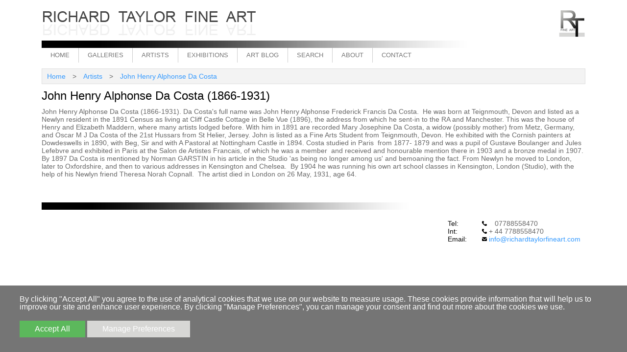

--- FILE ---
content_type: text/html; charset=UTF-8
request_url: https://www.richardtaylorfineart.com/artist/da-costa
body_size: 3428
content:
<!DOCTYPE html>
<html lang="en">
<head>
<meta http-equiv="Content-type" content="text/html;charset=UTF-8" />
<title>John Da Costa - Portrait of Christine Bonnar the Artist's Wife - British Art Deco - Richard Taylor Fine Art</title>
<meta name="description" content="John Da Costa - Portrait of Christine Bonnar the Artist's Wife - British Art Deco - Browse Richard Taylor Fine Art for 17th-20th century art."/>
<meta name="keywords" content="John Da Costa - Portrait of Christine Bonnar the Artist's Wife - British Art Deco - Browse Richard Taylor Fine Art for 17th-20th century art."/> 
<meta property="og:type" content="Website">
<meta property="og:url" content="https://www.richardtaylorfineart.com/artist/da-costa">
<meta property="og:title" content="John Da Costa - Portrait of Christine Bonnar the Artist's Wife - British Art Deco - Richard Taylor Fine Art">
<meta property="og:description" content="John Da Costa - Portrait of Christine Bonnar the Artist's Wife - British Art Deco - Browse Richard Taylor Fine Art for 17th-20th century art.">
<meta property="og:image" content="http://www.richardtaylorfineart.com/assets/uploaded/images/extra-large/4_marcella_m_walker.jpg">
<meta name="viewport" content="width=device-width, initial-scale=1, shrink-to-fit=no"/>
<link rel="icon" type="image/png" href="../assets/favicon.png"/>


<link href="../view/default/desktop/styles/style.php" rel="stylesheet" type="text/css"/>
<script type="text/javascript" src="../view/default/desktop/jscripts/jquery.js"></script>
<script type="text/javascript" src="../view/default/desktop/jscripts/functions.js"></script>
<script type="text/javascript" src="../view/default/desktop/jscripts/superfish/superfish.min.js"></script>
<script type="text/javascript" src="../view/default/desktop/jscripts/slideout/slideout.min.js"></script>
<script type="text/javascript" src="../view/default/desktop/jscripts/main.js"></script>
<script type="text/javascript">//<![CDATA[
	$(document).ready(function() {$.post("../stats",{HTTP_REFERER: "",flag: "",flagname: "",window: $(window).width()+"x"+$(window).height(),screen: screen.width+"x"+screen.height});});//]]>
	var DLS = "../";
	var TDLS = "../view/default/desktop/";
	var siteURL = "http://www.richardtaylorfineart.com/";
</script>
</head>
<body id="artists">
<div id="menuSlidein">
	<div class="closeMenu">
	x
</div>
<nav id="mobileMainMenu">

	<div class="menuContainer">
<ul>
<li class="first">
<a class="first" href="../home">Home</a>
</li>
<li >
<a  href="../galleries">Galleries</a>
</li>
<li >
<a  href="../artists">Artists</a>
</li>
<li >
<a  href="../exhibitions">Exhibitions</a>
</li>
<li >
<a  href="../news">Art Blog</a>
</li>
<li >
<a  href="../search">Search</a>
</li>
<li >
<a  href="../about">About</a>
</li>
<li >
<a  href="../contact">Contact</a>
</li>
</ul>
</div></nav></div>
<div id="panel">
	<div id="top">
	<div class="container">
		<div class="row">
			<div class="col-12">
				<div class="top">
					<a class="textlogo" href="../home"></a>
					<a class="logo" href="../home"></a>
					
					<div class="menuBtn">
						<div class="menuBar"></div>
						<div class="menuBar"></div>
						<div class="menuBar"></div>
					</div>
					<div class="headerBG"></div>
					<div id="menuContainer" class="menuBG">
	<div class="container_16">
		<div class="grid_16">
			<ul class="sf-menu">
<li class="first">
<a class="first" href="../home">Home</a>
</li>
<li >
<a  href="../galleries">Galleries</a>
<ul><li><a href="../gallery/view-all">View All</a></li><li><a href="../gallery/new">Latest Stock</a></li><li><a href="../gallery/victorian-paintings">Victorian Paintings</a></li><li><a href="../gallery/20th-century-paintings">20th Century Paintings</a></li><li><a href="../gallery/old-master">Old Master</a></li><li><a href="../gallery/female-artists">Female Artists</a></li><li><a href="../gallery/scottish-paintings">Scottish Paintings</a></li><li><a href="../gallery/sale">SALE</a></li><li><a href="../gallery/contemporary">Contemporary</a></li><li><a href="../gallery/portraits">Portraits</a></li><li><a href="../gallery/landscapes">Landscapes</a></li><li><a href="../gallery/floral">Floral</a></li><li><a href="../gallery/seascapes">Seascapes</a></li><li><a href="../gallery/interiors">Interiors</a></li><li><a href="../gallery/animals-dogs">Animals - Dogs</a></li></ul></li>
<li >
<a  href="../artists">Artists</a>
</li>
<li >
<a  href="../exhibitions">Exhibitions</a>
</li>
<li >
<a  href="../news">Art Blog</a>
</li>
<li >
<a  href="../search">Search</a>
</li>
<li >
<a  href="../about">About</a>
</li>
<li >
<a  href="../contact">Contact</a>
</li>
</ul>
		</div>
	</div>
</div>
				</div>
			</div>
		</div>
	</div>
</div>
<div id="errorInformation" class="container_16">
	<div class="grid_16">
			</div>
</div>	<div id="content" class="container">
		<div class="row bodyBG">
			<div class="col-sm-12 mainBody">
				<div id="breadcrumb">
	<ul>
		<li>
			<a href="../home">Home</a>
		</li>
					<li class="separator">&#62;</li>
			<li>
				<a href="../artists">Artists</a>
			</li>
					<li class="separator">&#62;</li>
			<li>
				<a href="../artist/da-costa">John Henry Alphonse Da Costa</a>
			</li>
			</ul>
</div>
<h1>John Henry Alphonse Da Costa (1866-1931)</h1>
<div class="artistBio">
	John Henry Alphonse Da Costa (1866-1931). Da Costa&#39;s full name was John Henry Alphonse Frederick Francis Da Costa.&nbsp; He was born at Teignmouth, Devon and listed as a Newlyn resident in the 1891 Census as living at Cliff Castle Cottage in Belle Vue (1896), the address from which he sent-in to the RA and Manchester. This was the house of Henry and Elizabeth Maddern, where many artists lodged before. With him in 1891 are recorded Mary Josephine Da Costa, a widow (possibly mother) from Metz, Germany, and Oscar M J Da Costa of the 21st Hussars from St Helier, Jersey. John is listed as a Fine Arts Student from Teignmouth, Devon. He exhibited with the Cornish painters at Dowdeswells in 1890, with Beg, Sir and with A Pastoral at Nottingham Castle in 1894. Costa studied in Paris&nbsp; from 1877- 1879 and was a pupil of Gustave Boulanger and Jules Lefebvre and exhibited in Paris at the Salon de Artistes Francais, of which he was a member&nbsp; and received and honourable mention there in 1903 and a bronze medal in 1907. By 1897 Da Costa is mentioned by Norman GARSTIN in his article in the Studio &#39;as being no longer among us&#39; and bemoaning the fact. From Newlyn he moved to London, later to Oxfordshire, and then to various addresses in Kensington and Chelsea.&nbsp; By 1904 he was running his own art school classes in Kensington, London (Studio), with the help of his Newlyn friend Theresa Norah Copnall.&nbsp; The artist died in London on 26 May, 1931, age 64.</div>
<div id="artworkList">
	<div class="row small-gutters">
			</div>
</div>
			</div>
		</div>
	</div>
	<div class="clearfix"><!--CF--></div>
<div class="footerBG">
	<div id="footer" class="container">
		<div class="row">
			<div class="col-12">
				<hr/>
				<div class="footerContent">
					<div class="footerRightContent">
						<div class="footerContactDetails">
<div class="telephone"><span>Tel:</span> &nbsp;&nbsp; 07788558470</div>

<div class="mobile"><span>Int:</span> + 44 7788558470</div>

<div class="email"><span>Email:</span> <a href="mailto:info@richardtaylorfineart.com">info@richardtaylorfineart.com </a></div>
</div>
					</div>
				</div>
			</div>
		</div>
	</div>
</div>
<div class="cookieConsentPopup" >
	<div class="cookieContentContainer">
		<div id="cookieOpeningText">By clicking "Accept All" you agree to the use of analytical cookies that we use on our website to measure usage. These cookies provide information that will help us to improve our site and enhance user experience. By clicking "Manage Preferences", you can manage your consent and find out more about the cookies we use.</div>
		<div id="cookieSelectionContainer">
			<div class="cookiePrefTitle">Manage your privacy preferences</div>
			<div class="cookieType">
				<div class="cookieTypeTitle"><input type="checkbox" name="cookie1" id="cookie1" value="1" checked="checked" disabled/> <label for="cookie1">Necessary Cookies</label></div>

				<p>These are functional cookies needed to keep our website working properly and give you the best experience when visiting our website.</p>
			</div>
			<div class="cookieType">
				<div class="cookieTypeTitle"><input type="checkbox" name="cookie2" id="cookie2" value="1"/> <label for="cookie2">Analytics</label></div>
				<p>We collect information about how visitors use our website. The information is in aggregate form and counts visitor numbers and other information to help us improve our website.</p>
			</div>
			<div class="cookieType">
				<div class="cookieTypeTitle"><input type="checkbox" name="cookie3" id="cookie3" value="1"/> <label for="cookie3">Marketing cookies</label></div>
				<p>These cookies ensure that, if applicable, any adverts are properly displayed and targeted based on your browsing. They may also be used to integrate social media on our site.</p>
			</div>
			<div class="cookieType">
				<div class="cookieTypeTitle"> <input type="checkbox" name="cookie4" id="cookie4" value="1"/> <label for="cookie4">3rd Party assets</label></div>
				<p>We may use assets from 3rd parties on our website, for example, Google fonts, which enhance your viewing and visual experience.</p>
			</div>


			<p><a href="../privacy-policy">Read our privacy policy</a></p>
		</div>
		<div class="buttonContainer">
			<button id="acceptCookieConsent" class="cookieConsentButton">Accept All</button>
			<button id="manageCookieConsent" class="cookieConsentButton">Manage Preferences</button>

			<button id="saveCookieConsent" class="cookieConsentButton">Save Settings</button>
			<button id="denyCookieConsent" class="cookieConsentButton">Deny All</button>
		</div>
	</div>
</div>
<script>
	$('#acceptCookieConsent').click(function(){
		$(".cookieConsentPopup").hide();
		$.get(DLS+"widget/cookieConsent/confirmConsent");
	});

	$('#denyCookieConsent').click(function(){
		$(".cookieConsentPopup").hide();
		$.get(DLS+"widget/cookieConsent/denyConsent");
	});

	$('#saveCookieConsent').click(function(){
		$(".cookieConsentPopup").hide();

		var params = "";
		if ($("#cookie2").is(':checked')){params += "cookie2=1";}else{params += "cookie2=0";}
		if ($("#cookie3").is(':checked')){params += "&cookie3=1";}else{params += "&cookie3=0";}
		if ($("#cookie4").is(':checked')){params += "&cookie4=1";}else{params += "&cookie4=0";}

		$.get(DLS+"widget/cookieConsent/saveCookiePrefs?"+params);
	});

	$('#manageCookieConsent').click(function(){
		$("#cookieSelectionContainer").show();
		$("#cookieOpeningText").hide();
		$("#acceptCookieConsent").hide();
		$("#manageCookieConsent").hide();
		$("#denyCookieConsent").show();
		$("#saveCookieConsent").show();
	});

</script></div>
</body>
</html>

--- FILE ---
content_type: text/javascript
request_url: https://www.richardtaylorfineart.com/view/default/desktop/jscripts/main.js
body_size: 287
content:
$(document).ready(function() {
	
	$('.sf-menu').superfish({
		dropShadows:   false,
		autoArrows:    false,
		delay:         500,
		speed:         500
	});
	
	var slideout = new Slideout({
		'panel': document.getElementById('panel'),
		'menu': document.getElementById('menuSlidein'),
		'padding': 256,
		'tolerance': 70
	});


	$(".menuBtn").click(function(e){
		slideout.toggle();
		e.stopPropagation();
	});
	$("#panel").click(function(e){
		slideout.close();
	});
	$(".closeMenu").click(function(e){
		slideout.close();
	});


});

--- FILE ---
content_type: text/javascript
request_url: https://www.richardtaylorfineart.com/view/default/desktop/jscripts/functions.js
body_size: 254
content:
function isEmail(emailString){
	var emailPattern = /^[a-zA-Z0-9._-]+@[a-zA-Z0-9]+([.-]?[a-zA-Z0-9]+)?([\.]{1}[a-zA-Z]{2,4}){1,4}$/;
	return emailPattern.test(emailString);
}

function hasNumbers(string){
	var regex = /[0-9]/g;
	return regex.test(string);
} 

function hasSymbols(string){
	var regex = /[^A-Za-z0-9_]/g;
	return regex.test(string);
} 
function firstToUpper(string){
    return string.charAt(0).toUpperCase() + string.slice(1);
}
